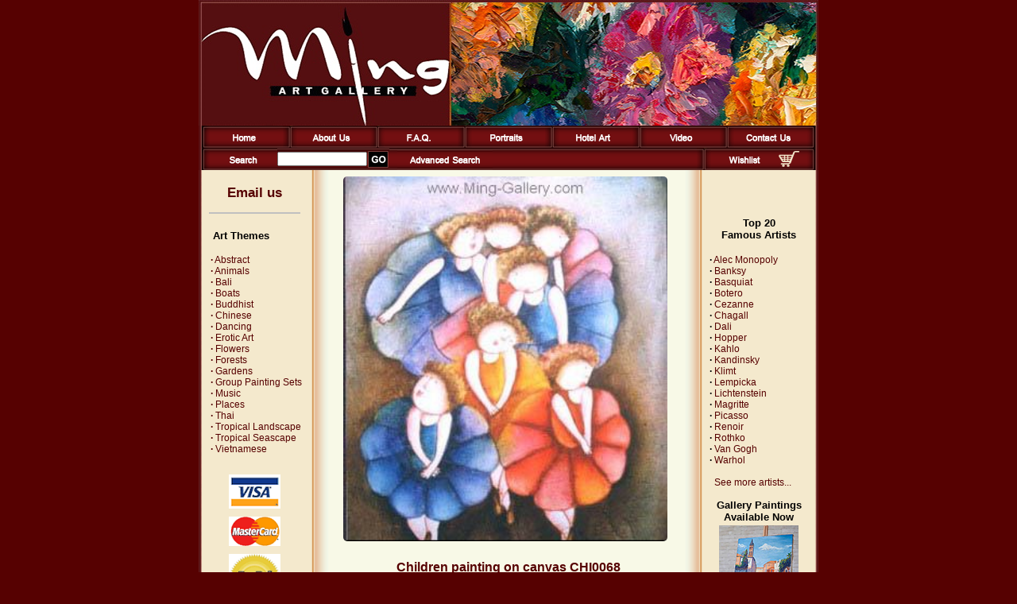

--- FILE ---
content_type: text/html
request_url: https://www.ming-gallery.com/tree_items.php
body_size: 1219
content:
var TREE_ITEMS = 
[
['', '0',

['<b>&middot;</b>&nbsp;Abstract', 'abstract-paintings.html',
],
['<b>&middot;</b>&nbsp;Animals', 'animals-paintings.html',
],
['<b>&middot;</b>&nbsp;Bali', 'bali-paintings.html',
],
['<b>&middot;</b>&nbsp;Boats', 'boats-paintings.html',
],
['<b>&middot;</b>&nbsp;Buddhist', 'buddhist-paintings.html',
],
['<b>&middot;</b>&nbsp;Chinese', 'chinese-paintings.html',
],	
['<b>&middot;</b>&nbsp;Dancing', 'dancing-paintings.html',
],	
['<b>&middot;</b>&nbsp;Erotic Art', 'erotic-art-paintings.html',
],		
['<b>&middot;</b>&nbsp;Flowers', 'flowers-paintings.html',
],
['<b>&middot;</b>&nbsp;Forests', 'forests-paintings.html',
],
['<b>&middot;</b>&nbsp;Gardens', 'gardens-paintings.html',
],
['<b>&middot;</b>&nbsp;Group Painting Sets', 'group-painting-sets.html',
],
['<b>&middot;</b>&nbsp;Music', 'music-paintings.html',
],
['<b>&middot;</b>&nbsp;Places', 'places-paintings.html',
],
['<b>&middot;</b>&nbsp;Thai', 'thai-paintings.html',
],
['<b>&middot;</b>&nbsp;Tropical Landscape', 'tropical-landscape-paintings.html',
],
['<b>&middot;</b>&nbsp;Tropical Seascape', 'tropical-seascape-paintings.html',
],
['<b>&middot;</b>&nbsp;Vietnamese', 'vietnamese-paintings.html',
],

],
];

--- FILE ---
content_type: text/css
request_url: https://www.ming-gallery.com/style.css
body_size: 4456
content:
body { font-family: Arial, Helvetica, sans-serif; font-size: 12px; color: #000000}
td { font-family: Arial, Helvetica, sans-serif; font-size: 12px; color: #000000}
p { font-family: Arial, Helvetica, sans-serif; font-size: 12px; color: #000000}

.heading {  font-size: 18px; color: #560101; font-weight: bold}
.subheading { font-size: 14px; color: #560101; font-weight: bold }
.highlight { font-size: 14px; color: #000000; font-weight: bold }

a {  font-size: 12px;color: #560101; text-decoration: none}
a:visited { font-size: 12px;color: #560101; text-decoration: none}
a:hover { font-size: 12px;color: #97351F; text-decoration: underline}

.subMenuLeft { font-family: Arial, Helvetica, sans-serif; font-size: 12px; font-weight: normal;  text-decoration: none}
.subMenuLeft:link { font-family: Arial, Helvetica, sans-serif; font-size: 12px;  font-weight: normal;  text-decoration: none}
.subMenuLeft:visited { font-family: Arial, Helvetica, sans-serif; font-size: 12px;  font-weight: normal;  text-decoration: none}
.subMenuLeft:hover { font-family: Arial, Helvetica, sans-serif;font-size: 12px;  font-weight: normal; text-decoration: none}

.subMenu { font-family: Arial, Helvetica, sans-serif; font-size: 12px; color: #FFFFFF; font-weight: normal;  text-decoration: none}
.subMenu:link { font-family: Arial, Helvetica, sans-serif; font-size: 12px; color: #FFFFFF; font-weight: normal;  text-decoration: none}
.subMenu:visited { font-family: Arial, Helvetica, sans-serif; font-size: 12px; color: #FFFFFF; font-weight: normal;  text-decoration: none}
.subMenu:hover { font-family: Arial, Helvetica, sans-serif;font-size: 12px; color: #FFFFFF; font-weight: normal; text-decoration: none}


.subTitle { font-family: Arial, Helvetica, sans-serif;font-size: 12px; color: #560101; font-weight: normal; text-decoration: none}
.subTitle:link { font-family: Arial, Helvetica, sans-serif;font-size: 12px; color: #560101; font-weight: normal; text-decoration: none}
.subTitle:visited { font-family: Arial, Helvetica, sans-serif;font-size: 12px; color: #560101; font-weight: normal; text-decoration: none}
.subTitle:hover { font-family: Arial, Helvetica, sans-serif;font-size: 12px; color: #560101; font-weight: normal; text-decoration: none}
.subNameTitle { font-family: Arial, Helvetica, sans-serif;font-size: 12px; color: #560101; font-weight: bold; text-decoration: none}
.subDetailTitle { font-family: Arial, Helvetica, sans-serif;font-size: 12px; color: #560101; font-weight: normal; text-decoration: none}
.subNameDetail { font-family: Arial, Helvetica, sans-serif;font-size: 12px; color: #FFFFFF; font-weight: bold; text-decoration: none}
.subDetailDetail { font-family: Arial, Helvetica, sans-serif;font-size: 12px; color: #FFFFFF; font-weight: normal; text-decoration: none}
.subDetailLink { font-family: Arial, Helvetica, sans-serif;font-size: 12px; color: #999999; font-weight: normal; text-decoration: none}

.footer { font-family: Arial, Helvetica, sans-serif; font-size: 12px; color: #F4E9CB; font-weight: normal; text-decoration: none}
.footer:link { font-family: Arial, Helvetica, sans-serif; font-size: 12px; color: #F4E9CB; font-weight: normal; text-decoration: none}
.footer:visited { font-family: Arial, Helvetica, sans-serif; font-size: 12px; color: #F4E9CB; font-weight: normal; text-decoration: none}
.footer:hover { font-family: Arial, Helvetica, sans-serif; font-size: 12px; color: #FFFFFF; font-weight: normal; text-decoration: underline}

.inputheader {
	font-family: Arial, Helvetica, sans-serif;
	font-size: xx-small;
	font-style: normal;
	line-height: normal;
	font-weight: normal;
	font-variant: normal;
}

.InPageBio {
	font-family: Arial, Helvetica, sans-serif;
	font-size: 1.2em;
    font-weight: bold;
    }
.InPageBioHeader {
    color: #560101;
	font-family: Arial, Helvetica, sans-serif;
	font-size: 1.2em;
    }

.InPageBio {
    font-family: Arial, Helvetica, sans-serif;
    font-size: 1.2em;
    }    


INPUT
{
       
    FONT-WEIGHT: bold;
    FONT-SIZE: 11px;
    FONT-FAMILY: Arial, Helvetica, sans-serif;
}

H5
{
    FONT-WEIGHT: bold;
    FONT-SIZE: 12px;
    COLOR: black;
    FONT-STYLE: normal;
    FONT-FAMILY: Arial, Helvetica, sans-serif;
}
SELECT
{
    BORDER-RIGHT: #c0c0c0 1px solid;
    BORDER-TOP: #c0c0c0 1px solid;
    FONT-WEIGHT: bolder;
    FONT-SIZE: 11px;
    BORDER-LEFT: #c0c0c0 1px solid;
    COLOR: #000000;
    BORDER-BOTTOM: #c0c0c0 1px solid;
    FONT-FAMILY: Arial, Helvetica, sans-serif;
}
